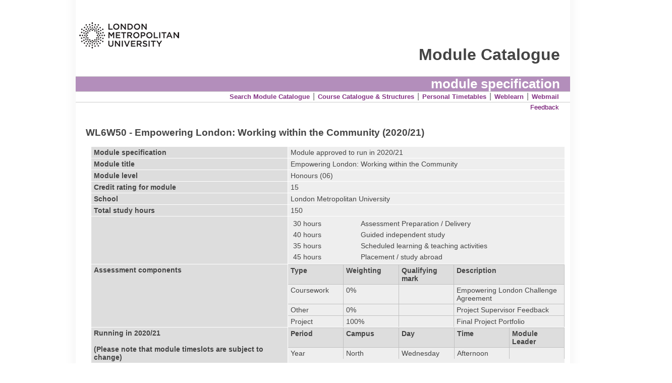

--- FILE ---
content_type: text/html;charset=UTF-8
request_url: https://intranet.londonmet.ac.uk/module-catalogue/record.cfm?msid=16D3A2AD-9822-462E-91DCACFC50922144
body_size: 31315
content:

<?xml version="1.0" encoding="utf-8"?>
<!DOCTYPE html PUBLIC "-//W3C//DTD XHTML 1.0 Transitional//EN" "http://www.w3.org/TR/xhtml1/DTD/xhtml1-transitional.dtd">
<html xmlns="http://www.w3.org/1999/xhtml" xml:lang="en-GB" lang="en-GB">
<head>
<meta name="robots" content="noindex">
<title>Module catalogue</title>
<meta charset="UTF-8" />
<link href="/module-catalogue/stylesheets/reset.css" rel="stylesheet" type="text/css" media="all" />
<link href="/module-catalogue/stylesheets/styles.css" rel="stylesheet" type="text/css" media="all" />
<!--[if IE]>
<link href="/module-catalogue/stylesheets/ie.css" rel="stylesheet" type="text/css" media="all" />
<![endif]-->
<link href="/module-catalogue/stylesheets/print.css" rel="stylesheet" type="text/css" media="print" />
<style type="text/css">
/* cookies alert, jan 2014 */
#cw_warning_content { margin: 0; padding: 3px; width: 100%; background: #999999; color: white; font-size: 0.8em; }
#cw_warning_content h2 { color: white; margin: 0; padding: 0; }
#cw_warning_content p { margin-right: 30px; }
#cw_warning_content a { color: #333333; text-decoration: underline; }
#cw_warning_content input { color: #333333; background-color: #eeeeee; border-left: 2px solid #dddddd; border-top: 2px solid #cccccc;
width: auto; text-align: center; cursor: pointer; margin: 5px 5px 5px 0; }
</style>
</head>
<body>
<!--noindex-->
<!-- Google Tag Manager -->
<noscript><iframe src="//www.googletagmanager.com/ns.html?id=GTM-599MNV"
height="0" width="0" style="display:none;visibility:hidden"></iframe></noscript>
<script>(function(w,d,s,l,i){w[l]=w[l]||[];w[l].push({'gtm.start':
new Date().getTime(),event:'gtm.js'});var f=d.getElementsByTagName(s)[0],
j=d.createElement(s),dl=l!='dataLayer'?'&l='+l:'';j.async=true;j.src=
'//www.googletagmanager.com/gtm.js?id='+i+dl;f.parentNode.insertBefore(j,f);
})(window,document,'script','dataLayer','GTM-599MNV');</script>
<!-- End Google Tag Manager -->
<!--endnoindex-->
<div id="wrapper" align="center">
<div id="page">
<!--noindex-->
<div id="pageheader">
<div id="logo">
<a style="text-decoration: none;" href="http://student.londonmet.ac.uk"><img border="0" src="images/logo.png" height="128" width="200" alt="London Metropolitan University"></a>
</div>
<div id="appname">Module Catalogue</div>
</div>
<br style="clear: both;" />
<!--endnoindex-->
<!--noindex-->
<h1>module specification</h1>
<!--endnoindex-->
<!--noindex-->
<div id="topmenu">
<a onclick="pageTracker._trackEvent('Module Catalaogue - menu Links','Link','Search Module Catalogue');" href="/module-catalogue"><strong>Search Module Catalogue</strong></a>
|
<a onclick="pageTracker._trackEvent('Module Catalaogue - menu Links','Link','Course Catalogue');" href="https://intranet.londonmet.ac.uk/course-catalogue/"><strong>Course Catalogue & Structures</strong></a>
|
<a onclick="pageTracker._trackEvent('Module Catalaogue - menu Links','Link','Personal Timetables');" href="http://student.londonmet.ac.uk/timetable/"><strong>Personal Timetables</strong></a>
|
<a onclick="pageTracker._trackEvent('Module Catalaogue - menu Links','Link','Weblearn');" href="http://student.londonmet.ac.uk/weblearn/"><strong>Weblearn</strong></a>
|
<a onclick="pageTracker._trackEvent('Module Catalaogue - Menu Links','Link','Webmail');" href="http://student.londonmet.ac.uk/webmail/"><strong>Webmail</strong></a>
</div>
<div id="contact">
<a href="feedback.cfm">Feedback</a>
</div>
<!--endnoindex-->
<div id="content">
<div class="leaderboardad leaderboardad_top">
</div>
<h2 style="margin-top: 0; padding-top: 0;">WL6W50 - Empowering London: Working within the Community (2020/21)</h2>
<table class="summary" cellspacing="1">
<tbody>
<tr>
<td class="head">Module specification</td>
<td class="text">Module approved to run in 2020/21 </td>
</tr>
<tr>
<td class="head">Module title</td>
<td class="text">Empowering London: Working within the Community</td>
</tr>
<tr>
<td class="head">Module level</td>
<td class="text">Honours (06)</td>
</tr>
<tr>
<td class="head">Credit rating for module</td>
<td class="text">15</td>
</tr>
<tr>
<td class="head">School</td>
<td class="text">London Metropolitan University</td>
</tr>
<tr>
<td class="head">Total study hours</td>
<td class="text">150</td>
</tr>
<tr>
<td class="head">&nbsp;</td>
<td class="text">
<table class="qstudyhours" cellspacing="0">
<tr>
<td width="25%">30 hours</td>
<td width="75%">Assessment Preparation / Delivery</td>
</tr>
<tr>
<td width="25%">40 hours</td>
<td width="75%">Guided independent study</td>
</tr>
<tr>
<td width="25%">35 hours</td>
<td width="75%">Scheduled learning & teaching activities</td>
</tr>
<tr>
<td width="25%">45 hours</td>
<td width="75%">Placement / study abroad</td>
</tr>
</table>
</td>
</tr>
<tr>
<td class="head">Assessment components</td>
<td class="text" style="padding: 0;">
<table class="qcomponents" cellspacing="0">
<tr>
<th width="20%">Type</th>
<th width="20%">Weighting</th>
<th width="20%">Qualifying mark</th>
<th width="40%">Description</th>
</tr>
<tr>
<td>Coursework</td>
<td>0%</td>
<td>&nbsp;</td>
<td>Empowering London Challenge Agreement</td>
</tr>
<tr>
<td>Other</td>
<td>0%</td>
<td>&nbsp;</td>
<td>Project Supervisor Feedback</td>
</tr>
<tr>
<td>Project</td>
<td>100%</td>
<td>&nbsp;</td>
<td>Final Project Portfolio</td>
</tr>
</table>
</td>
</tr>
<tr>
<td class="head">Running in 2020/21</br></br>(Please note that module timeslots are subject to change)</td>
<td class="text" style="padding: 0;">
<table class="qinstances" cellspacing="0">
<tr>
<th width="20%">Period</td>
<th width="20%">Campus</td>
<th width="20%">Day</td>
<th width="20%">Time</td>
<th width="20%">Module Leader</th>
</tr>
<tr>
<td>
Year
</td>
<td>
North
</td>
<td>
Wednesday
</td>
<td>
Afternoon
</td>
<td>
</td>
</tr>
</table>
</td>
</tr>
</tbody>
</table>
<h2>Module summary</h2>
<div class="modsummary" id="mdesc">
<p>
A new innovative module combining work based learning and a radical model of critical and transformative citizenship. This module has been developed to allow you to work intensively with a London community project/organisation in order to identify (in partnership with them) a challenge they are faced with and work towards positively addressing this challenge This innovative module is an exciting opportunity to work at a grass-roots level to effect change and to learn about the key issues currently affecting London and other large cities.</p>
<p>
We live in the sixth wealthiest economy in the world, and London produces 22% of all Gross Domestic Product (GDP). However, we also have a significant problem with inequalities and wealth distribution. The current poverty rate in the UK is 22% and in London this is even higher at 28%.</p>
<p>
As of July 2020 there have been 79,437 violent crimes in the last year resulting in injury in London and 152 homicides. Included within this, there has been a steady increase in incidents of serious youth violence, with latest figures showing 8,151 young victims. This is despite concerted efforts to better support young people. The COVID-19 lockdown raised awareness of the prevalence of domestic violence, however, even before lockdown London was seeing a steady increase with reported cases rising from 75,159 in April 2016 to 91,226 in June 2020.</p>
<p>
London&#39;s health inequalities are created by social, geographical and biological factors. The difference between highest and lowest healthy life expectancy in areas of London is 15.7 years based on Public Health England data. Contributing factors include infant mortality, excess weight, physical activity, smoking, homelessness and disease.&nbsp;</p>
<p>
We are facing a global climate and ecological crisis, and London is a case in point. As the capital&rsquo;s population grows to 11 million by 2050, addressing problems of polluted air, water stress, poor access to public greenspace, and the effects of climate change, such as overheating and flooding, will become increasingly urgent. London therefore has ambitious targets to meet WHO air quality guidelines by 2030, become carbon neutral by 2050, and become half greenspace and have 12% more tree cover by 2050.</p>
<p>
However, at the same time the scope for local authorities to address these issues has been reduced by heavy pressures of austerity and a neo-liberal policy agenda. Many local community voluntary organisations are left with a vacuum to compensate for.</p>
<p>
As a university and &lsquo;anchor institution&rsquo; to the London economy, we believe it is our role to help &lsquo;Empowering London&rsquo;. This module has been designed to empower you as our student by learning about some of the challenges facing our city and to contribute to addressing this via work based learning. Our fundamental aim is to help you become a values driven graduate who can make a positive difference to society.&nbsp; This module will provide you with some of the tools to achieve this goal.</p>
<p>
The module is designed to enhance your wider personal and professional development. It will facilitate application and progression of knowledge gained via your studies and wider life experience. The module includes values-driven, professional training and work experience to assist in preparing you for your individual future career. Through work based practice, you will positively contribute to a key part of the University&rsquo;s Strategic agenda, addressing current social and economic issues facing London communities. This unique module allows you to be challenged by contributing to current, real world projects, working with the University and students from other professional disciplines to make a positive difference to society.</p>
<p>
The initial stages of this 15 credit, year-long module will introduce you to a range of professional skills and techniques, including: reflective self-assessment; preparation for employment as a values-driven graduate within inclusive work environments; becoming an ethical leader; being a critical employee and developing approaches for co-operative and collaborative working.&nbsp;</p>
<p>
You will then be introduced to employment experience opportunities supporting organisations and/or individuals in the local community. This could include working with communities and organisations towards programmes aiming to address collective identity and civic agency in neighbourhoods. You will work individually or in teams, in partnership with community institutions to support the activities of one of London Met&rsquo;s strategic priorities - the Empowering London initiative. Your practice will positively contribute to addressing the challenges facing London which impact everyone&rsquo;s lives.</p>
<p>
The module has been co-created with students and ongoing feedback will be sought from a range of students on an ongoing basis.</p>
<p>
The module aims to enable you to:<br />
&#9679; Effectively express and understand your current skills and abilities in relation to your career values and goals<br />
&#9679; Practically apply the knowledge gained through your course programme to a work/neighbourhood environment<br />
&#9679; Make a positive contribution to the challenges of current social and economic issues facing the University&rsquo;s local communities and consider these from national and global perspectives<br />
&#9679; Gaining unique insight of current challenges facing cities in the areas of social wealth; the environment; discrimination; health; poverty and deprivation and crime and partner with community institution to design potential solutions<br />
&#9679; Gain understanding and direct experience of the graduate level skills, knowledge and insights required for inclusive practice and problem resolution within institutions to enable you to become an inclusive leader in society<br />
&#9679; Recognise your personal and professional development through your work based practice and how to apply the experience and knowledge gain to your future goals</p>
</div>
<h2>Prior learning requirements</h2>
<div class="modsummary" id="mpriorlearn">
<p>
N/A</p>
</div>
<h2>Syllabus</h2>
<div class="modsummary" id="msyllabus">
<p>
Syllabus overview:</p>
<p>
&#9679; The benefits of Work Based Learning practice to future career planning and realisation<br />
&#9679; Analysing personal strengths and values and identifying areas requiring development and goal setting<br />
&#9679; Application of prior academic and life-learning in a work environment<br />
&#9679; Exploring work and professionalism from an inclusivity perspective including: workplace relationships; effective teamwork; communicating positively; work planning; problem solving; managing meetings; emotional intelligence; ethical leadership<br />
&#9679; Understanding the relationships of power and methods of transforming power to empowerment<br />
&#9679; Exploring how to effectively support community organisations to achieve address the Empowering London challenges of crime; discrimination; health improvement; social wealth, environment; poverty and deprivation.<br />
&#9679; Understanding of contexts they have encountered with long term understanding of their duty of care. i.e. how and when do they leave communities.<br />
&#9679; Supporting the economy, applying the principles of social justice and social inclusion<br />
&#9679; Being a values-driven, critical citizen and becoming an inclusive leader<br />
&#9679; Wider application of addressing social issues, by considering creative solutions to both local and global challenges<br />
&#9679; Demonstration of confident self-presentation and critical reflection techniques for personal and professional development and resilience<br />
&#9679; Formative and summative assessment and selecting final assessment form</p>
<p>
Learning Outcomes LO1 - 3</p>
</div>
<h2>Balance of independent study and scheduled teaching activity</h2>
<div class="modsummary" id="mstudytypebalance">
<p>
This 15 credit module is delivered in a long format across the full academic year. This provides a more flexible approach for you to assimilate the preparation phase and to engage with the work based project to fit around your timetable and lifestyle needs. The module serves a number of diverse course programmes and therefore will be flexible for a range of subjects and interests. Your learning will be developed through individual or group-based activities and will include some one-to-one support within the work environment.</p>
<p>
The module is structured into overlapping phases covering a) self-reflection on current skills, abilities, values and careers plans; b) class based practical preparation; c) work based experience with related critical analysis and self-reflection tasks and d) final assessment preparation and submission.</p>
<p>
Class based interactive workshops will comprise problem-based learning, self-reflection and personal development planning. Group work will encourage discussion of self-reflections and analysis of work based challenge issues with peers and tutors. Feedback sessions allow you to discuss their own practice and learning. Blended learning will be via the Virtual Learning Environment and the University&rsquo;s Career Portal and will include videos and online practical tasks.</p>
</div>
<h2>Learning outcomes</h2>
<div class="modsummary" id="mlearnout">
<p>
During and up to the end of the module, you will be able to:</p>
<p>
1. Design and explain your approach to a work based challenge, from a socially responsible perspective and reflecting your own professional values and ambitions.<br />
2. Evaluate and reflect on your impact on the work based challenge to show understanding of your role as active, transformative citizen in society.<br />
3. Critically reflect on the larger context and long term impact of the experience gained and how it can be used in the future, to assist you to achieve your career and academic ambitions.</p>
</div>
<h2>Assessment strategy</h2>
<div class="modsummary" id="massess">
<p>
At Level 6, the assessment will require you to demonstrate a high level synthesis of theory, critical analysis and self-reflection.</p>
<p>
You will create a single portfolio for the summative assessment (with intermediate, formative deadlines for two elements). This will include:<br />
&#9679; a learning contract for:<br />
&#9675; your personal and professional development<br />
&#9675; addressing the objective of your work based learning challenge<br />
&#9679; a feedback questionnaire from the supervisor or beneficiary of your work based learning project.<br />
The final element will be a critical analysis and reflection of what you have achieved through the challenge, their impact on the project and consideration of the next steps in your career and personal development.</p>
<p>
Formative assessment will run throughout the module in the form of a self-reflective online journal which will focus on your objectives, observations and achievement of outcomes.</p>
<p>
Formative assessment:<br />
1. Key Milestones Journal: You will reflect on a number of identified key milestones through the project progression, including your approach to the work based project, outcomes of discussion with peers and work based supervisors and recommendations for the project. This online journal content will be utilised to assist you in completing the final assessment.</p>
<p>
Summative graded assessments:<br />
1. Empowering London Challenge Agreement: This first submission will include reflective self-assessment outlining personal and professional goals, your approach as a values led, inclusive practitioner, your goals for their proposed impact on the Empowering London work project and how you expect to apply relevant literature in the experience (template will be provided 500 words). 0%</p>
<p>
2. Project Supervisor Feedback: completed by the Empowering London project lead or beneficiary of the activity, based on your contribution and impact. You will be given responsibility for ensuring your supervisor completes the feedback to include in your final portfolio. 0%</p>
<p>
3. Final Project Portfolio: Your can choose to present this critical analysis and reflective summative assessment as either:<br />
&#9675; a report (1,500 words)<br />
&#9675; a video presentation 10 mins in total)<br />
&#9675; or by using another (pre-approved) digital tool.<br />
This assessment will: reflect on the realisation of your initial agreement assessment; summarise your journey and professional and personal progression over the year; review the impact you have had on the work based project and challenges overcome; outline how theory was applied in your work project; provide any recommendations for the future of the initiative they have been working on; and demonstrate your understanding of ethical and socially inclusive work approaches and leadership with consideration of your future career goals.</p>
<p>
Grading will be based on submission of i) the Empower London Challenge Agreement; ii) Project Supervisor Feedback and iii) Final Project critical analysis and reflection which make up the full portfolio 100%</p>
</div>
<h2>Bibliography</h2>
<div class="modsummary" id="mbib">
<p>
Self-Reflection</p>
<p>
Bassot, B. (2015). The reflective practice guide: An interdisciplinary approach to critical reflection. London: Routledge.<br />
Brockbank A (2007) Facilitating reflective learning in higher education 2nd Edition, Society for Research Into Higher Education Open University Press, London<br />
Cottrell S (2015) Skills for success, personal development and employability 3rd Edition, Palgrave Macmillian, Basingstoke.<br />
Kolb D A (2015) Experiential Learning: Experience as the Source of Learning and Development 2nd Edition, Pearson FT Press<br />
Moon J (2004) A Handbook of Reflective and Experiential Learning: Theory and Practice Routledge Falmer, London<br />
Schon D A (1991) The Reflective Practitioner: How Professionals think in Action Ashgate Publishing, Farnham<br />
Williams K, Woolliams M, Spiro J (2012) Reflective writing (pocket study skills)</p>
<p>
Employability and Job Recruitment Processes</p>
<p>
Dorian, L and Loughlin, E (2019) Stand out from the crowd: key skills for study, work and life Red Globe Press, Macmillan International Higher Education, London<br />
Rook, S. (2019) The graduate career guidebook. 2nd edition. London: Macmillan Education<br />
Scherer A (2012) Brilliant intern Prentice Hall, Harlow<br />
Higher Education careers information www.prospects.ac.uk<br />
Higher Education careers information http://targetjobs.co.uk<br />
London Metropolitan University Careers www.londonmet.ac.uk/careers</p>
<p>
Resources relating to each of the the six Empowering London challenges</p>
<p>
Poverty and Deprivation<br />
Business in the Community (BITC): Employment https://www.bitc.org.uk/category/employment/<br />
Dispatches: Born on the Breadline, 2018. [TV programme] Channel 4<br />
Dispatches: Homeless and Working, 2015. [TV programme] Channel 4<br />
Dispatches: Low Pay Britain, 2015. [TV programme] Channel 4<br />
I, Daniel Blake. 2016. [film] Directed by K. Loach. England: Sundance Selects.<br />
Joseph Rowntree Foundation Reports:&nbsp;<br />
&#9679; https://www.jrf.org.uk/income-and-benefits<br />
&#9679; https://www.jrf.org.uk/people<br />
&#9679; https://www.jrf.org.uk/society<br />
&#9679; https://www.jrf.org.uk/cities-towns-and-neighbourhoods/inclusive-growth<br />
Lohmann, H. and Marx, I. eds., 2018. Handbook on in-work poverty. Edward Elgar Publishing.<br />
Lloyd, C., Mason, G. and Mayhew, K. eds., 2008. Low-wage work in the United Kingdom. Russell Sage Foundation.<br />
Office for National Statistics resources:<br />
&#9679; Ethnicity Pay Gaps in Great Britain https://www.ons.gov.uk/employmentandlabourmarket/peopleinwork/earningsandworkinghours/articles/ethnicitypaygapsingreatbritain/2018<br />
&#9679; Gender Pay Gap in the UK https://www.ons.gov.uk/employmentandlabourmarket/peopleinwork/earningsandworkinghours/bulletins/genderpaygapintheuk/2019<br />
Trust for London Publications: https://www.trustforlondon.org.uk/data/<br />
Mayor&rsquo;s Office Publications: https://www.london.gov.uk/about-us/mayor-london/our-publications?order=DESC<br />
Resolution Foundation Reports: https://www.resolutionfoundation.org/<br />
Sorry we missed you. 2020. [film] Directed by K. Loach. England: Zeitgeist Films.</p>
<p>
Social Wealth<br />
Carr&eacute; F and Tilly C (2017) Where bad jobs are better: Retail jobs across countries and companies. Russell Sage Foundation<br />
Grimshaw D, Johnson M, Rubery J, and Arjan Keizer. &quot;Reducing Precarious Work.&quot; Protective gaps and the role of social dialogue in Europe. Manchester: University of Manchester, European Work and Employment Research Centre. URL:https://www.researchgate.net/profile/Damian_Grimshaw2/project/Precarious-work-and-social-dialogue-PRECAWO/attachment/5834bd3808ae6ce4b8c021ad/AS:431341851418624@1479851319552/download/Comparative+Report+Reducing+Precarious+Work.pdf?context=ProjectUpdatesLog [26 August 2019] (2016)<br />
Joseph Rowntree Foundation Reports: https://www.jrf.org.uk/work<br />
Lee N (2019) Inclusive Growth in cities: a sympathetic critique. Regional Studies, 53(3), pp.424-434.<br />
Lee N, Sissons P, Hughes C, Green AE, Atfield G, Adam D and Rodr&iacute;guez-Pose A (2014) Cities, growth and poverty: A review of the evidence. York: Joseph Rowntree Foundation.&nbsp;<br />
Lupton<br />
Lloyd C and Payne J (2016) Skills in the age of over-qualification: Comparing service sector work in Europe. Oxford University Press.<br />
https://www.ilo.org/wcmsp5/groups/public/---ed_protect/---protrav/---travail/documents/publication/wcms_428981.pdf</p>
<p>
Crime<br />
KNIFE CRIME<br />
Chen, G., Zhao, Q., Dishion, T., Deater-Deckard, K., 2018. The association between peer network centrality and aggression is moderated by moral disengagement. Aggressive Behavior 44, 571&ndash;580. https://doi.org/10.1002/ab.21776&nbsp;<br />
Coomber, R. (2015) &lsquo;A tale of two cities: understanding differences in levels of heroin/crack market related violence - a two city comparison&rsquo;, Criminal Justice Review, 40(1): 7-31<br />
Robinson G. McLean R. &amp; Densley J.(2018) Working County Lines: Child Criminal Exploitation and Illicit Drug Dealing in Glasgow and Merseyside, International Journal of Offender Therapy and Comparative Criminology,<br />
Wright, K.A., Turanovic, J.J., O&rsquo;Neal, E.N., Morse, S.J., Booth, E.T., 2016. The Cycle of Violence Revisited: Childhood Victimization, Resilience, and Future Violence. J Interpers Violence 34, 1261&ndash;1286. https://doi.org/10.1177/0886260516651090<br />
<br />
NEIGHBOURHOOD CRIME<br />
Sampson, R.J., 1986. Crime in Cities: The Effects of Formal and Informal Social Control. Crime and Justice 8, 271&ndash;311.<br />
Wickes, R., Hipp, J., 2018. The Spatial and Temporal Dynamics of Neighborhood Informal Social Control and Crime. Social Forces 97, 277&ndash;308.<br />
<br />
DISCRIMINATION AND DISPROPORTIONALITY AND HATE CRIME<br />
Carr, N. (2017). The Lammy Review and race and bias in the criminal justice system.<br />
Chahal, K. (2016). Supporting victims of hate crime. Policy Press.<br />
Pitts, J. (2020). Black Young People and Gang Involvement in London. Youth Justice, 20(1-2), 146&ndash;158. http://doi.org/10.1177/1473225420912331<br />
<br />
DOMESTIC VIOLENCE<br />
Hughes W and Jenner A (2018) &lsquo;Domestic violence&rsquo; in Tenco M and Medez Ortiz E (eds) Handbook of Crime Prevention and Citizen Security. Buenos Aires, Ediciones Didot.<br />
Nicolson, P. (2019). Domestic violence and psychology: critical perspectives on intimate partner violence and abuse.</p>
<p>
Discrimination<br />
Daniels, K. and Macdonald, L., 2005. Equality, diversity and discrimination: A student text. CIPD Publishing.<br />
Green, A., Preston, J., &amp; Janmaat, J. (2006). Education, equality and social cohesion: A comparative analysis. Springer.<br />
Green, A., Janmaat, G., &amp; Cheng, H. (2011). Social cohesion: converging and diverging trends. National Institute Economic Review, 215(1)<br />
Syed, J. and Ozbilgin, M., 2019. Managing diversity and inclusion: An international perspective. SAGE Publications Limited.<br />
Unison Challenging Racism in the Workplace: https://www.unison.org.uk/content/uploads/2016/11/24073.pdf</p>
<p>
Environment<br />
Centre for London, Environment and Transport: https://www.centreforlondon.org/research-and-ideas/transport-environment/<br />
Clean Air in London: https://cleanair.london/<br />
The Evening Standard, The Last Straw campaign: https://www.standard.co.uk/topic/the-last-straw<br />
Extinction Rebellion, 2019. This is not a drill: the Extinction Rebellion handbook. Penguin Books.<br />
Greater London Authority, 2018. London Environment Strategy: https://www.london.gov.uk/what-we-do/environment/london-environment-strategy<br />
Klein, N., 2014. This Changes Everything: Capitalism vs. The Climate. Simon and Schuster.<br />
London National Park City: https://www.london.gov.uk/what-we-do/environment/parks-green-spaces-and-biodiversity/london-national-park-city<br />
London Wildlife Trust: https://www.wildlondon.org.uk/<br />
McDonough, W., &amp; Braungart, M., 2009. Cradle to cradle: remaking the way we make things. Vintage<br />
Rewild My Street: www.rewildmystreet.org<br />
Thunberg, G., 2019. No One Is Too Small to Make a Difference. Penguin Books.<br />
TimeOut London, Green Light campaign: www.timeout.com/london/things-to-do/how-to-build-a-green-city<br />
The Times, Clean Air For All campaign: www.thetimes.co.uk/article/campaign-for-change-our-manifesto-to-tackle-air-pollution-2m82vsvs6<br />
Wallace-Wells, D., 2019. The uninhabitable earth: life after warming. Tim Duggan Books.<br />
WWF, Ecological Footprint Calculator: https://footprint.wwf.org.uk/#/</p>
<p>
Health Improvement<br />
Naidoo, J., and Wills, J. (2010) Public Health and Health Promotion: Developing Practice (3rd). Elsevier Limited, London<br />
NICE. (2016) Community engagement: improving health and wellbeing and reducing health inequalities. NICE, London<br />
Public Health England. (2015) A guide to community-centred approaches for health and wellbeing. PHE, London</p>
<p>
<br />
Empowering London Challenges wider relevant reading</p>
<p>
Community Development<br />
Gilchrist, A. and Taylor, M. (2016) The Short Guide to Community Development 2nd Edition, Policy Press, Bristol</p>
<p>
Employment/Sociology of work<br />
Emerald Insight series https://www.emerald.com/insight/publication/acronym/RSW</p>
<p>
Race, Culture and Identity<br />
Appiah, K. A. (2017). Cosmopolitanisms. NYU Press.<br />
Appiah, K. A. (2018). The lies that bind: Rethinking identity. Profile Books<br />
Business in the Community (BITC):<br />
&#9679; Race https://www.bitc.org.uk/category/race/<br />
&#9679; Gender https://www.bitc.org.uk/category/gender/<br />
Gundara, J. (2000). Social diversity, inclusiveness and citizenship education. Education for citizenship, 14-25.<br />
Gundara, J. S. (2000). Interculturalism, education and inclusion. Sage.</p>
<p>
Social Cohesion and London&rsquo;s Diversity<br />
Berg, M. L. (2019) &lsquo;Super-diversity, austerity, and the production of precarity: Latin Americans in London&rsquo;, Critical Social Policy, 39(2), pp. 184&ndash;204. https://doi.org/10.1177/0261018318790744<br />
Mintchev, N., &amp; Moore, H. L. (2018) &lsquo;Super-diversity and the prosperous society&rsquo;, European Journal of Social Theory, 21(1), pp. 117&ndash;134. https://doi.org/10.1177/1368431016678629 [Open Access]<br />
Oosterlynck, S., Verschraegen, G. and van Kempen, R. (eds.) (2020) Divercities: Understanding Super-Diversity in Deprived and Mixed Neighbourhoods. Bristol: Policy Press.<br />
Sturgis, P., Brunton-Smith, I., Kuha, J. &amp; Jackson, J. (2014) &lsquo;Ethnic diversity, segregation and the social cohesion of neighbourhoods in London&rsquo;, Ethnic and Racial Studies, 37(8), pp. 1286&ndash;1309. https://www.tandfonline.com/doi/full/10.1080/01419870.2013.831932 [Open Access]<br />
Wessendorf, S (2014) Commonplace Diversity: Social Relations in a Super-Diverse Context. Basingstoke: Palgrave.</p>
</div>
<div class="leaderboardad leaderboardad_bottom">
<script async src="//pagead2.googlesyndication.com/pagead/js/adsbygoogle.js"></script>
<!-- Leaderboard style 728x90 pix -->
<ins class="adsbygoogle"
style="display:inline-block;width:728px;height:90px"
data-ad-client="ca-pub-1615020913069524"
data-ad-slot="9353471692"></ins>
<script>
(adsbygoogle = window.adsbygoogle || []).push({});
</script>
</div>
<br style="clear: both;" />
</div>
<!--noindex-->
<div id="footer">
&copy; 2002 &ndash; 2026 London Metropolitan University
|
<a title="Terms and conditions" href="http://www.londonmet.ac.uk/site-information/copyright-and-disclaimer-notice/">Terms and conditions</a>
|
<a title="Cookies" href="http://www.londonmet.ac.uk/site-information/cookies/">Cookies</a>
|
<a title="Accessibility statement" href="http://www.londonmet.ac.uk/site-information/accessibility-statement/">Accessibility statement</a>
|
<a title="Company information" href="http://www.londonmet.ac.uk/company-information">Company information</a>
</div>
<br style="clear: both;" />
<!--endnoindex-->
</div>
</div>
</body>
</html>


--- FILE ---
content_type: text/html; charset=utf-8
request_url: https://www.google.com/recaptcha/api2/aframe
body_size: 268
content:
<!DOCTYPE HTML><html><head><meta http-equiv="content-type" content="text/html; charset=UTF-8"></head><body><script nonce="ytgfB0Vjpxo4z_96a7TEvQ">/** Anti-fraud and anti-abuse applications only. See google.com/recaptcha */ try{var clients={'sodar':'https://pagead2.googlesyndication.com/pagead/sodar?'};window.addEventListener("message",function(a){try{if(a.source===window.parent){var b=JSON.parse(a.data);var c=clients[b['id']];if(c){var d=document.createElement('img');d.src=c+b['params']+'&rc='+(localStorage.getItem("rc::a")?sessionStorage.getItem("rc::b"):"");window.document.body.appendChild(d);sessionStorage.setItem("rc::e",parseInt(sessionStorage.getItem("rc::e")||0)+1);localStorage.setItem("rc::h",'1769501282750');}}}catch(b){}});window.parent.postMessage("_grecaptcha_ready", "*");}catch(b){}</script></body></html>

--- FILE ---
content_type: text/css
request_url: https://intranet.londonmet.ac.uk/module-catalogue/stylesheets/reset.css
body_size: 98
content:

body, p, div, ul, ol, li, a, table, tr, th, td, blockquote { margin: 0; border: 0; padding: 0; }


--- FILE ---
content_type: text/css
request_url: https://intranet.londonmet.ac.uk/module-catalogue/stylesheets/styles.css
body_size: 11216
content:
/* 
dark purple    #722b91  (horizon)
pale purple    #d5c0de
v. pale purple #e3d4e9
*/


body               { font-family: arial, sans-serif; font-size: 1.0em; color: #444444; min-height: 100%; }

#wrapper           { width: 1024px; min-height: 100%; margin: 0 auto; 
                     background: white url(/module-catalogue/images/1024-gradient.jpg) repeat-y; }
#page              { width: 980px;  min-height: 100%; margin: 0 auto; text-align: left; 
                     background: white url(/module-catalogue/images/horizon.png) top no-repeat; }

a                  { color: #660066; text-decoration: none; }
a:hover            { color: #660066; background-color: #dddddd; }

#pageheader        { clear: right; }
#logo              { width: 200px; height: 128px; margin: 6px 0 0 6px; float: left; }
#logo a:hover      { text-decoration: none; background-color: #722b91; }
#appname           { margin: 90px 20px 0 0; float: right; font-size: 2.0em; font-weight: 600; }

h1                 { color: #444444; background-color: white; font-size: 1.6em; opacity: 0.7; 
                     text-align: right; padding-right: 20px; margin-bottom: 0;
                     border-top: 1px solid #c0c0c0; border-bottom: 1px solid #c0c0c0; }
h1                 { color: #ffffff; background-color: #935e9e; }
h2                 { font-size: 1.2em; }

#topmenu           { margin: 0; padding: 0px 0 2px 0; text-align: right; opacity: 0.8; background-color: white;
                     border-bottom: 1px solid #c0c0c0; padding-right: 20px; }
#topmenu a         { margin: 0; padding: 0 2px 0 2px; font-size: 0.8em; }
#topmenu a:hover   { background-color: #e3d4e9; }

#contact           { margin: 0 0 10px 0; padding: 2px 0 2px 0; text-align: right; padding-right: 20px; }
#contact a         { margin: 0; padding: 0 2px 0 2px; font-size: 0.8em; }
#contact a:hover   { background-color: #e3d4e9; }

#content           { width: 940px;  margin: 0 20px 0 20px; display: inline-block; background-color: white; }

#contentleft       { float: left;  border: 0px solid #c0c0c0; }
#contentright      { float: right; clear: right; border: 0px solid #c0c0c0; width: 260px; }

/* ===================================================================================== */
/* form                                                                               */
/* ===================================================================================== */

/* search form */
#searchmodules               { margin: 0 0 0 100px; font-size: inherit; }
#searchmodules label         { margin: 0; padding: 0; }
#searchmodules input         { margin: 0; padding: 0; }
#searchmodules input#reset   { padding: 5px 10px; }
#searchmodules input#search  { padding: 5px 10px; }
#searchmodules select        { margin: 0; padding: 0; width: 300px; }
#searchmodules select option { margin: 0; padding: 0 5px; border-bottom: 1px dotted #c0c0c0; }
.day                         { padding: 6px 9px 6px 3px; }

/* search FORM table */
table.searchform                { padding: 0; margin: 0 0 10px 0; border: 0; font-size: 0.8em; }
table.searchform tr             { padding: 0; margin: 0; vertical-align: top; }
table.searchform th             { padding: 5px; margin: 0; color: white; background-color: #444444; font-weight: 600; }
table.searchform td             { padding: 5px; margin: 0; }
table.searchform td.label       { color: #444444; background-color: #eeeeee; font-weight: bold;
                                  border-bottom: 1px solid #c0c0c0; border-left: 1px solid #c0c0c0; }
table.searchform td.input       { color: #444444; background-color: #ffffff; 
                                  border-bottom: 1px solid #c0c0c0; border-left: 1px solid #c0c0c0; 
                                  border-right: 1px solid #c0c0c0; }
.top                            { border-top: 1px solid #c0c0c0; }

p.note                          { margin: 15px 0 3px 5px; padding: 0; font-style: italic; font-size: 0.8em; }

/* ------------------------------------------------------------------------------------------- */
/* autosuggest */
/* ------------------------------------------------------------------------------------------- */
#modulecodeautosuggest     { margin: 0; padding: 0; background-color: #eeeeee; width: 90px; text-align: left; }
#modulecodeautosuggest div { border: 0px solid blue; padding: 0; margin: 0; }
.autosuggest               { border: 0px solid red; margin: 0; }
.yui-ac                    { border: 0px solid red; margin: 0; }
.autosuggestinput          { margin: 0; }
.yui-ac-input              { margin: 0; }
#modulecodeloadingicon     { display: none; }

#modulecodecontainer       { margin-left: 0; padding: 0; }
.autosuggestcontainer      { margin-left: 0; padding: 0; }
.yui-ac-container          { margin-left: 0; }

#modulecodeautosuggest div.yui-ac-content { padding: 0; margin-left: -20px; width: 90px; }
div.yui-ac-hd              { background-color: blue; }
div.yui-ac-bd              { margin-left: 0px; background-color: #e3d4e9; }
div.yui-ac-ft              { background-color: red; }
div.yui-ac-shadow          { display: none; }
#modulecodecontainer ul    { margin-left: 0px; padding: 0; }
#modulecodecontainer ul li { margin: 0; padding: 2px 5px; list-style: none; }
#modulecodecontainer ul li.yui-ac-highlight    { background-color: #d5c0de; }
#modulecodecontainer ul li.yui-ac-prehighlight { background-color: #d5c0de; }


/* ===================================================================================== */
/* results                                                                               */
/* ===================================================================================== */

/* search RESULTS table */
span.display                    { font-weight: 600; color: #666666; }
table.searchresults             { padding: 0; margin: 0 0 10px 0; border: 0; font-size: 0.8em; }
table.searchresults tr          { padding: 0; margin: 0; vertical-align: top; }
table.searchresults th          { padding: 3px 5px; margin: 0; color: white; background-color: #444444; font-weight: 600; }
table.searchresults td          { padding: 3px 5px; margin: 0; }
table.searchresults td.dots     { border-top: 1px dotted #c0c0c0; }
table.searchresults td.normal   { background-color: white; }
table.searchresults td.contrast { background-color: #eeeeee; }


#resultcount                 { text-align: right; font-style: italic; }

/* ===================================================================================== */
/* record                                                                                */
/* ===================================================================================== */

table.summary                { padding: 0; margin: 0 0 0 10px; border: 0; font-size: 0.9em; width: 100%; 
                               border-bottom: 1px solid #c0c0c0; }
table.summary tr             { padding: 0; margin: 0; vertical-align: top; }
table.summary th             { padding: 3px 5px; margin: 0; color: white; background-color: #444444; font-weight: 600; }
table.summary td             { padding: 3px 8px 3px 5px; margin: 0; }
table.summary td.head        { background-color: #dddddd; font-weight: bold; }
table.summary td.text        { background-color: #eeeeee; }

table.qinstances             { width: 100%; padding: 0; }
table.qinstances tr          { vertical-align: top; padding: 0; }
table.qinstances th          { color: #444444; background-color: #dddddd; margin: 0; 
                               border-top: 1px solid #c0c0c0; border-right: 1px solid #c0c0c0; }
table.qinstances td          { color: #444444; background-color: #eeeeee; margin: 0; 
                               border-top: 1px solid #c0c0c0; border-right: 1px solid #c0c0c0; }
div.modsummary               { }
div.modsummary ol            { list-style-position: inside; }
div.modsummary ul            { list-style-position: inside; }

table.qcomponents            { width: 100%; padding: 0; }
table.qcomponents tr         { vertical-align: top; padding: 0; }
table.qcomponents th         { color: #444444; background-color: #dddddd; margin: 0; 
                               border-top: 1px solid #c0c0c0; border-right: 1px solid #c0c0c0; }
table.qcomponents td         { color: #444444; background-color: #eeeeee; margin: 0; 
                               border-top: 1px solid #c0c0c0; border-right: 1px solid #c0c0c0; }

table.qstudyhours            { width: 100%; padding: 0; }
table.qstudyhours tr         { vertical-align: top; padding: 0; }
table.qstudyhours th         { color: #444444; background-color: #eeeeee; margin: 0; 
                               border-top: 0px solid #c0c0c0; border-right: 0px solid #c0c0c0; }
table.qstudyhours td         { color: #444444; background-color: #eeeeee; margin: 0; 
                               border-top: 0px solid #c0c0c0; border-right: 0px solid #c0c0c0; }

/* ===================================================================================== */
/* feedback form */
/* ===================================================================================== */

#feedbackform                { margin: 15px 0 10px 25px; font-size: inherit; }
#feedbackform label          { margin: 0; padding: 0; }
#feedbackform input          { margin: 0; padding: 0; }
#feedbackform input#reset    { padding: 5px 10px; }
#feedbackform input#search   { padding: 5px 10px; }
#feedbackform select         { margin: 0; padding: 0; }
#feedbackform select option  { margin: 0; padding: 0 5px; border-bottom: 1px dotted #c0c0c0; }

/* search FORM table */
table.feedback               { padding: 0; margin: 0 0 10px 0; border: 0; font-size: 0.8em; }
table.feedback tr            { padding: 0; margin: 0; vertical-align: top; }
table.feedback th            { padding: 5px; margin: 0; color: white; background-color: #444444; font-weight: 600; }
table.feedback td            { padding: 5px; margin: 0; }
table.feedback td.label      { color: #444444; background-color: #eeeeee; font-weight: bold;
                               border-bottom: 1px solid #c0c0c0; border-left: 1px solid #c0c0c0; }
table.feedback td.input      { color: #444444; background-color: #ffffff;
                               border-bottom: 1px solid #c0c0c0; border-left: 1px solid #c0c0c0;
                               border-right: 1px solid #c0c0c0; }
.top                         { border-top: 1px solid #c0c0c0; }

/* module lists */
ul.params                    { list-style: inside; margin: 10px 0 10px 25px; }
ul.params li                 { list-style: inside; }

.alert                       { color: red; font-weight: 600; padding: 5px; }
#content div                 { margin-left: 10px; }
#footer                      { width: 940px; margin: 30px 20px 0 20px; text-align: center; 
                               font-size: 0.8em; color: #666666; }

/* cirriform iframe, Feb 2013 */
div.leaderboardad                      { width: 100%; text-align: center; }
div.leaderboardad.leaderboardad_top    { margin: 5px 0 20px 0; }
div.leaderboardad.leaderboardad_bottom { margin: 25px 0 20px 0; }
iframe.leaderboard                     { width: 728px; height: 90px; padding: 0; overflow: hidden; }
